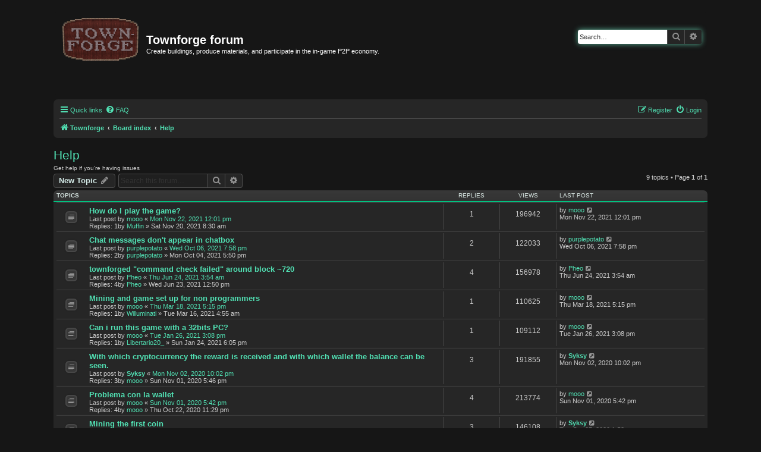

--- FILE ---
content_type: text/html; charset=UTF-8
request_url: https://forum.townforge.net/viewforum.php?f=5&sid=54d4a76844e389ad50f629ae74e2beeb
body_size: 35859
content:
<!DOCTYPE html>
<html dir="ltr" lang="en-gb">
<head>
<meta charset="utf-8" />
<meta http-equiv="X-UA-Compatible" content="IE=edge">
<meta name="viewport" content="width=device-width, initial-scale=1" />
<meta name="description" content="Create buildings, produce materials, and participate in the in-game P2P economy" />
<meta name="og:title" property="og:title" content="Townforge forum"/>
<meta name="og:description" property="og:description" content="Create buildings, produce materials, and participate in the in-game P2P economy" />
<meta name="og:type" property="og:type" content="game"/>
<meta name="og:site_name" property="og:site_name" content="Townforge"/>
<meta name="keywords" contents="townforge blockchain game p2p economy cryptocurrency build trade" />
<!-- Chrome, Firefox OS and Opera -->
<meta name="theme-color" content="#00c285">
<!-- Windows Phone -->
<meta name="msapplication-navbutton-color" content="#00c285">
<!-- iOS Safari -->
<meta name="apple-mobile-web-app-status-bar-style" content="#00c285">

<title>Help - Townforge forum</title>

	<link rel="alternate" type="application/atom+xml" title="Feed - Townforge forum" href="/app.php/feed?sid=186ef6e9b6cc40269e9370a17ed97706">			<link rel="alternate" type="application/atom+xml" title="Feed - New Topics" href="/app.php/feed/topics?sid=186ef6e9b6cc40269e9370a17ed97706">		<link rel="alternate" type="application/atom+xml" title="Feed - Forum - Help" href="/app.php/feed/forum/5?sid=186ef6e9b6cc40269e9370a17ed97706">	 	
	<link rel="canonical" href="https://forum.townforge.net/viewforum.php?f=5">

<!--
	phpBB style name: Lucid Lime
	Based on style:   prosilver (this is the default phpBB3 style)
	Original author:  Tom Beddard ( http://www.subBlue.com/ )
	Modified by:      Melvin García ( http://www.melvingarcia.com/ )
	Modified by:      Townforge
-->

<link href="./assets/css/font-awesome.min.css?assets_version=4" rel="stylesheet">
<link href="./styles/lucid_lime/theme/normalize.css" rel="stylesheet">
<link href="./styles/lucid_lime/theme/base.css" rel="stylesheet">
<link href="./styles/lucid_lime/theme/utilities.css" rel="stylesheet">
<link href="./styles/lucid_lime/theme/common.css" rel="stylesheet">
<link href="./styles/lucid_lime_townforge/theme/common.css" rel="stylesheet">
<link href="./styles/lucid_lime/theme/links.css" rel="stylesheet">
<link href="./styles/lucid_lime/theme/content.css" rel="stylesheet">
<link href="./styles/lucid_lime/theme/buttons.css" rel="stylesheet">
<link href="./styles/lucid_lime/theme/cp.css" rel="stylesheet">
<link href="./styles/lucid_lime/theme/forms.css" rel="stylesheet">
<link href="./styles/lucid_lime/theme/icons.css" rel="stylesheet">
<link href="./styles/lucid_lime/theme/colours.css" rel="stylesheet">
<link href="./styles/lucid_lime_townforge/theme/colours.css" rel="stylesheet">
<link href="./styles/lucid_lime/theme/responsive.css" rel="stylesheet">
<link href="./styles/lucid_lime_townforge/theme/stylesheet.css?assets_version=4" rel="stylesheet">
<link href="./styles/lucid_lime_townforge/theme/en/stylesheet.css?assets_version=4" rel="stylesheet">




	<link href="./assets/cookieconsent/cookieconsent.min.css?assets_version=4" rel="stylesheet">

<!--[if lte IE 9]>
	<link href="./styles/lucid_lime_townforge/theme/tweaks.css?assets_version=4" rel="stylesheet">
<![endif]-->





</head>
<body id="phpbb" class="nojs notouch section-viewforum ltr ">


<div id="wrap" class="wrap">
	<a id="top" class="top-anchor" accesskey="t"></a>
	<div id="page-header">
		<div class="headerbar" role="banner">
					<div class="inner">

			<div id="site-description" class="site-description">
				<a id="logo" class="logo" href="https://townforge.net" title="Townforge">
					<span class="site_logo"></span>
				</a>				<h1>Townforge forum</h1>
				<p>Create buildings, produce materials, and participate in the in-game P2P economy.</p>
				<p class="skiplink"><a href="#start_here">Skip to content</a></p>
			</div>

									<div id="search-box" class="search-box search-header" role="search">
				<form action="./search.php?sid=186ef6e9b6cc40269e9370a17ed97706" method="get" id="search">
				<fieldset>
					<input name="keywords" id="keywords" type="search" maxlength="128" title="Search for keywords" class="inputbox inputbox2 search tiny" size="20" value="" placeholder="Search…" />
					<button class="button button-search" type="submit" title="Search">
						<i class="icon fa-search fa-fw" aria-hidden="true"></i><span class="sr-only">Search</span>
					</button>
					<a href="./search.php?sid=186ef6e9b6cc40269e9370a17ed97706" class="button button-search-end" title="Advanced search">
						<i class="icon fa-cog fa-fw" aria-hidden="true"></i><span class="sr-only">Advanced search</span>
					</a>
					<input type="hidden" name="sid" value="186ef6e9b6cc40269e9370a17ed97706" />

				</fieldset>
				</form>
			</div>
									</div>
					</div>
				<div class="navbar" role="navigation">
	<div class="inner">

	<ul id="nav-main" class="nav-main linklist" role="menubar">

		<li id="quick-links" class="quick-links dropdown-container responsive-menu" data-skip-responsive="true">
			<a href="#" class="dropdown-trigger">
				<i class="icon fa-bars fa-fw" aria-hidden="true"></i><span>Quick links</span>
			</a>
			<div class="dropdown">
				<div class="pointer"><div class="pointer-inner"></div></div>
				<ul class="dropdown-contents" role="menu">
					
											<li class="separator"></li>
																									<li>
								<a href="./search.php?search_id=unanswered&amp;sid=186ef6e9b6cc40269e9370a17ed97706" role="menuitem">
									<i class="icon fa-file-o fa-fw icon-gray" aria-hidden="true"></i><span>Unanswered topics</span>
								</a>
							</li>
							<li>
								<a href="./search.php?search_id=active_topics&amp;sid=186ef6e9b6cc40269e9370a17ed97706" role="menuitem">
									<i class="icon fa-file-o fa-fw icon-blue" aria-hidden="true"></i><span>Active topics</span>
								</a>
							</li>
							<li class="separator"></li>
							<li>
								<a href="./search.php?sid=186ef6e9b6cc40269e9370a17ed97706" role="menuitem">
									<i class="icon fa-search fa-fw" aria-hidden="true"></i><span>Search</span>
								</a>
							</li>
					
										<li class="separator"></li>

									</ul>
			</div>
		</li>

				<li data-skip-responsive="true">
			<a href="/app.php/help/faq?sid=186ef6e9b6cc40269e9370a17ed97706" rel="help" title="Frequently Asked Questions" role="menuitem">
				<i class="icon fa-question-circle fa-fw" aria-hidden="true"></i><span>FAQ</span>
			</a>
		</li>
						
			<li class="rightside"  data-skip-responsive="true">
			<a href="./ucp.php?mode=login&amp;redirect=viewforum.php%3Ff%3D5&amp;sid=186ef6e9b6cc40269e9370a17ed97706" title="Login" accesskey="x" role="menuitem">
				<i class="icon fa-power-off fa-fw" aria-hidden="true"></i><span>Login</span>
			</a>
		</li>
					<li class="rightside" data-skip-responsive="true">
				<a href="./ucp.php?mode=register&amp;sid=186ef6e9b6cc40269e9370a17ed97706" role="menuitem">
					<i class="icon fa-pencil-square-o  fa-fw" aria-hidden="true"></i><span>Register</span>
				</a>
			</li>
						</ul>

	<ul id="nav-breadcrumbs" class="nav-breadcrumbs linklist navlinks" role="menubar">
				
		
		<li class="breadcrumbs" itemscope itemtype="https://schema.org/BreadcrumbList">

							<span class="crumb" itemtype="https://schema.org/ListItem" itemprop="itemListElement" itemscope><a itemprop="item" href="https://townforge.net" data-navbar-reference="home"><i class="icon fa-home fa-fw" aria-hidden="true"></i><span itemprop="name">Townforge</span></a><meta itemprop="position" content="1" /></span>
			
							<span class="crumb" itemtype="https://schema.org/ListItem" itemprop="itemListElement" itemscope><a itemprop="item" href="./index.php?sid=186ef6e9b6cc40269e9370a17ed97706" accesskey="h" data-navbar-reference="index"><span itemprop="name">Board index</span></a><meta itemprop="position" content="2" /></span>

											
								<span class="crumb" itemtype="https://schema.org/ListItem" itemprop="itemListElement" itemscope data-forum-id="5"><a itemprop="item" href="./viewforum.php?f=5&amp;sid=186ef6e9b6cc40269e9370a17ed97706"><span itemprop="name">Help</span></a><meta itemprop="position" content="3" /></span>
							
					</li>

		
					<li class="rightside responsive-search">
				<a href="./search.php?sid=186ef6e9b6cc40269e9370a17ed97706" title="View the advanced search options" role="menuitem">
					<i class="icon fa-search fa-fw" aria-hidden="true"></i><span class="sr-only">Search</span>
				</a>
			</li>
			</ul>

	</div>
</div>
	</div>

	
	<a id="start_here" class="anchor"></a>
	<div id="page-body" class="page-body" role="main">
		
		<h2 class="forum-title"><a href="./viewforum.php?f=5&amp;sid=186ef6e9b6cc40269e9370a17ed97706">Help</a></h2>
<div>
	<!-- NOTE: remove the style="display: none" when you want to have the forum description on the forum body -->
	<div style="display: none !important;">Get help if you're having issues<br /></div>	</div>



	<div class="action-bar bar-top">

				
		<a href="./posting.php?mode=post&amp;f=5&amp;sid=186ef6e9b6cc40269e9370a17ed97706" class="button" title="Post a new topic">
							<span>New Topic</span> <i class="icon fa-pencil fa-fw" aria-hidden="true"></i>
					</a>
				
			<div class="search-box" role="search">
			<form method="get" id="forum-search" action="./search.php?sid=186ef6e9b6cc40269e9370a17ed97706">
			<fieldset>
				<input class="inputbox search tiny" type="search" name="keywords" id="search_keywords" size="20" placeholder="Search this forum…" />
				<button class="button button-search" type="submit" title="Search">
					<i class="icon fa-search fa-fw" aria-hidden="true"></i><span class="sr-only">Search</span>
				</button>
				<a href="./search.php?fid%5B%5D=5&amp;sid=186ef6e9b6cc40269e9370a17ed97706" class="button button-search-end" title="Advanced search">
					<i class="icon fa-cog fa-fw" aria-hidden="true"></i><span class="sr-only">Advanced search</span>
				</a>
				<input type="hidden" name="fid[0]" value="5" />
<input type="hidden" name="sid" value="186ef6e9b6cc40269e9370a17ed97706" />

			</fieldset>
			</form>
		</div>
	
	<div class="pagination">
				9 topics
					&bull; Page <strong>1</strong> of <strong>1</strong>
			</div>

	</div>




	
			<div class="forumbg">
		<div class="inner">
		<ul class="topiclist">
			<li class="header">
				<dl class="row-item">
					<dt><div class="list-inner">Topics</div></dt>
					<dd class="posts">Replies</dd>
					<dd class="views">Views</dd>
					<dd class="lastpost"><span>Last post</span></dd>
				</dl>
			</li>
		</ul>
		<ul class="topiclist topics">
	
				<li class="row bg1">
						<dl class="row-item topic_read">
				<dt title="No unread posts">
										<div class="list-inner">
																		<a href="./viewtopic.php?f=5&amp;t=127&amp;sid=186ef6e9b6cc40269e9370a17ed97706" class="topictitle">How do I play the game?</a>																								<br />
						
												<div class="responsive-show" style="display: none;">
							Last post by <a href="./memberlist.php?mode=viewprofile&amp;u=54&amp;sid=186ef6e9b6cc40269e9370a17ed97706" class="username">mooo</a> &laquo; <a href="./viewtopic.php?f=5&amp;t=127&amp;p=231&amp;sid=186ef6e9b6cc40269e9370a17ed97706#p231" title="Go to last post"><time datetime="2021-11-22T12:01:23+00:00">Mon Nov 22, 2021 12:01 pm</time></a>
													</div>
														<span class="responsive-show left-box" style="display: none;">Replies: <strong>1</strong></span>
													
						<div class="topic-poster responsive-hide left-box">
																												by <a href="./memberlist.php?mode=viewprofile&amp;u=203&amp;sid=186ef6e9b6cc40269e9370a17ed97706" class="username">Muffin</a> &raquo; <time datetime="2021-11-20T08:30:10+00:00">Sat Nov 20, 2021 8:30 am</time>
																				</div>

						
											</div>
				</dt>
				<dd class="posts">1 <dfn>Replies</dfn></dd>
				<dd class="views">196942 <dfn>Views</dfn></dd>
				<dd class="lastpost">
					<span><dfn>Last post </dfn>by <a href="./memberlist.php?mode=viewprofile&amp;u=54&amp;sid=186ef6e9b6cc40269e9370a17ed97706" class="username">mooo</a>													<a href="./viewtopic.php?f=5&amp;t=127&amp;p=231&amp;sid=186ef6e9b6cc40269e9370a17ed97706#p231" title="Go to last post">
								<i class="icon fa-external-link-square fa-fw icon-lightgray icon-md" aria-hidden="true"></i><span class="sr-only"></span>
							</a>
												<br /><time datetime="2021-11-22T12:01:23+00:00">Mon Nov 22, 2021 12:01 pm</time>
					</span>
				</dd>
			</dl>
					</li>
		
	

	
	
				<li class="row bg2">
						<dl class="row-item topic_read">
				<dt title="No unread posts">
										<div class="list-inner">
																		<a href="./viewtopic.php?f=5&amp;t=116&amp;sid=186ef6e9b6cc40269e9370a17ed97706" class="topictitle">Chat messages don't appear in chatbox</a>																								<br />
						
												<div class="responsive-show" style="display: none;">
							Last post by <a href="./memberlist.php?mode=viewprofile&amp;u=128&amp;sid=186ef6e9b6cc40269e9370a17ed97706" class="username">purplepotato</a> &laquo; <a href="./viewtopic.php?f=5&amp;t=116&amp;p=204&amp;sid=186ef6e9b6cc40269e9370a17ed97706#p204" title="Go to last post"><time datetime="2021-10-06T19:58:25+00:00">Wed Oct 06, 2021 7:58 pm</time></a>
													</div>
														<span class="responsive-show left-box" style="display: none;">Replies: <strong>2</strong></span>
													
						<div class="topic-poster responsive-hide left-box">
																												by <a href="./memberlist.php?mode=viewprofile&amp;u=128&amp;sid=186ef6e9b6cc40269e9370a17ed97706" class="username">purplepotato</a> &raquo; <time datetime="2021-10-04T17:50:52+00:00">Mon Oct 04, 2021 5:50 pm</time>
																				</div>

						
											</div>
				</dt>
				<dd class="posts">2 <dfn>Replies</dfn></dd>
				<dd class="views">122033 <dfn>Views</dfn></dd>
				<dd class="lastpost">
					<span><dfn>Last post </dfn>by <a href="./memberlist.php?mode=viewprofile&amp;u=128&amp;sid=186ef6e9b6cc40269e9370a17ed97706" class="username">purplepotato</a>													<a href="./viewtopic.php?f=5&amp;t=116&amp;p=204&amp;sid=186ef6e9b6cc40269e9370a17ed97706#p204" title="Go to last post">
								<i class="icon fa-external-link-square fa-fw icon-lightgray icon-md" aria-hidden="true"></i><span class="sr-only"></span>
							</a>
												<br /><time datetime="2021-10-06T19:58:25+00:00">Wed Oct 06, 2021 7:58 pm</time>
					</span>
				</dd>
			</dl>
					</li>
		
	

	
	
				<li class="row bg1">
						<dl class="row-item topic_read">
				<dt title="No unread posts">
										<div class="list-inner">
																		<a href="./viewtopic.php?f=5&amp;t=40&amp;sid=186ef6e9b6cc40269e9370a17ed97706" class="topictitle">townforged &quot;command check failed&quot; around block ~720</a>																								<br />
						
												<div class="responsive-show" style="display: none;">
							Last post by <a href="./memberlist.php?mode=viewprofile&amp;u=127&amp;sid=186ef6e9b6cc40269e9370a17ed97706" class="username">Pheo</a> &laquo; <a href="./viewtopic.php?f=5&amp;t=40&amp;p=121&amp;sid=186ef6e9b6cc40269e9370a17ed97706#p121" title="Go to last post"><time datetime="2021-06-24T03:54:55+00:00">Thu Jun 24, 2021 3:54 am</time></a>
													</div>
														<span class="responsive-show left-box" style="display: none;">Replies: <strong>4</strong></span>
													
						<div class="topic-poster responsive-hide left-box">
																												by <a href="./memberlist.php?mode=viewprofile&amp;u=127&amp;sid=186ef6e9b6cc40269e9370a17ed97706" class="username">Pheo</a> &raquo; <time datetime="2021-06-23T12:50:35+00:00">Wed Jun 23, 2021 12:50 pm</time>
																				</div>

						
											</div>
				</dt>
				<dd class="posts">4 <dfn>Replies</dfn></dd>
				<dd class="views">156978 <dfn>Views</dfn></dd>
				<dd class="lastpost">
					<span><dfn>Last post </dfn>by <a href="./memberlist.php?mode=viewprofile&amp;u=127&amp;sid=186ef6e9b6cc40269e9370a17ed97706" class="username">Pheo</a>													<a href="./viewtopic.php?f=5&amp;t=40&amp;p=121&amp;sid=186ef6e9b6cc40269e9370a17ed97706#p121" title="Go to last post">
								<i class="icon fa-external-link-square fa-fw icon-lightgray icon-md" aria-hidden="true"></i><span class="sr-only"></span>
							</a>
												<br /><time datetime="2021-06-24T03:54:55+00:00">Thu Jun 24, 2021 3:54 am</time>
					</span>
				</dd>
			</dl>
					</li>
		
	

	
	
				<li class="row bg2">
						<dl class="row-item topic_read">
				<dt title="No unread posts">
										<div class="list-inner">
																		<a href="./viewtopic.php?f=5&amp;t=23&amp;sid=186ef6e9b6cc40269e9370a17ed97706" class="topictitle">Mining and game set up for non programmers</a>																								<br />
						
												<div class="responsive-show" style="display: none;">
							Last post by <a href="./memberlist.php?mode=viewprofile&amp;u=54&amp;sid=186ef6e9b6cc40269e9370a17ed97706" class="username">mooo</a> &laquo; <a href="./viewtopic.php?f=5&amp;t=23&amp;p=70&amp;sid=186ef6e9b6cc40269e9370a17ed97706#p70" title="Go to last post"><time datetime="2021-03-18T17:15:29+00:00">Thu Mar 18, 2021 5:15 pm</time></a>
													</div>
														<span class="responsive-show left-box" style="display: none;">Replies: <strong>1</strong></span>
													
						<div class="topic-poster responsive-hide left-box">
																												by <a href="./memberlist.php?mode=viewprofile&amp;u=95&amp;sid=186ef6e9b6cc40269e9370a17ed97706" class="username">Willuminati</a> &raquo; <time datetime="2021-03-16T04:55:55+00:00">Tue Mar 16, 2021 4:55 am</time>
																				</div>

						
											</div>
				</dt>
				<dd class="posts">1 <dfn>Replies</dfn></dd>
				<dd class="views">110625 <dfn>Views</dfn></dd>
				<dd class="lastpost">
					<span><dfn>Last post </dfn>by <a href="./memberlist.php?mode=viewprofile&amp;u=54&amp;sid=186ef6e9b6cc40269e9370a17ed97706" class="username">mooo</a>													<a href="./viewtopic.php?f=5&amp;t=23&amp;p=70&amp;sid=186ef6e9b6cc40269e9370a17ed97706#p70" title="Go to last post">
								<i class="icon fa-external-link-square fa-fw icon-lightgray icon-md" aria-hidden="true"></i><span class="sr-only"></span>
							</a>
												<br /><time datetime="2021-03-18T17:15:29+00:00">Thu Mar 18, 2021 5:15 pm</time>
					</span>
				</dd>
			</dl>
					</li>
		
	

	
	
				<li class="row bg1">
						<dl class="row-item topic_read">
				<dt style="background-image: url('./images/icons/smile/alert.gif'); background-repeat: no-repeat;" title="No unread posts">
										<div class="list-inner">
																		<a href="./viewtopic.php?f=5&amp;t=21&amp;sid=186ef6e9b6cc40269e9370a17ed97706" class="topictitle">Can i run this game with a 32bits PC?</a>																								<br />
						
												<div class="responsive-show" style="display: none;">
							Last post by <a href="./memberlist.php?mode=viewprofile&amp;u=54&amp;sid=186ef6e9b6cc40269e9370a17ed97706" class="username">mooo</a> &laquo; <a href="./viewtopic.php?f=5&amp;t=21&amp;p=67&amp;sid=186ef6e9b6cc40269e9370a17ed97706#p67" title="Go to last post"><time datetime="2021-01-26T15:08:20+00:00">Tue Jan 26, 2021 3:08 pm</time></a>
													</div>
														<span class="responsive-show left-box" style="display: none;">Replies: <strong>1</strong></span>
													
						<div class="topic-poster responsive-hide left-box">
																												by <a href="./memberlist.php?mode=viewprofile&amp;u=82&amp;sid=186ef6e9b6cc40269e9370a17ed97706" class="username">Libertario20_</a> &raquo; <time datetime="2021-01-24T18:05:20+00:00">Sun Jan 24, 2021 6:05 pm</time>
																				</div>

						
											</div>
				</dt>
				<dd class="posts">1 <dfn>Replies</dfn></dd>
				<dd class="views">109112 <dfn>Views</dfn></dd>
				<dd class="lastpost">
					<span><dfn>Last post </dfn>by <a href="./memberlist.php?mode=viewprofile&amp;u=54&amp;sid=186ef6e9b6cc40269e9370a17ed97706" class="username">mooo</a>													<a href="./viewtopic.php?f=5&amp;t=21&amp;p=67&amp;sid=186ef6e9b6cc40269e9370a17ed97706#p67" title="Go to last post">
								<i class="icon fa-external-link-square fa-fw icon-lightgray icon-md" aria-hidden="true"></i><span class="sr-only"></span>
							</a>
												<br /><time datetime="2021-01-26T15:08:20+00:00">Tue Jan 26, 2021 3:08 pm</time>
					</span>
				</dd>
			</dl>
					</li>
		
	

	
	
				<li class="row bg2">
						<dl class="row-item topic_read">
				<dt title="No unread posts">
										<div class="list-inner">
																		<a href="./viewtopic.php?f=5&amp;t=13&amp;sid=186ef6e9b6cc40269e9370a17ed97706" class="topictitle">With which cryptocurrency the reward is received and with which wallet the balance can be seen.</a>																								<br />
						
												<div class="responsive-show" style="display: none;">
							Last post by <a href="./memberlist.php?mode=viewprofile&amp;u=48&amp;sid=186ef6e9b6cc40269e9370a17ed97706" style="color: #00AA00;" class="username-coloured">Syksy</a> &laquo; <a href="./viewtopic.php?f=5&amp;t=13&amp;p=59&amp;sid=186ef6e9b6cc40269e9370a17ed97706#p59" title="Go to last post"><time datetime="2020-11-02T22:02:18+00:00">Mon Nov 02, 2020 10:02 pm</time></a>
													</div>
														<span class="responsive-show left-box" style="display: none;">Replies: <strong>3</strong></span>
													
						<div class="topic-poster responsive-hide left-box">
																												by <a href="./memberlist.php?mode=viewprofile&amp;u=54&amp;sid=186ef6e9b6cc40269e9370a17ed97706" class="username">mooo</a> &raquo; <time datetime="2020-11-01T17:46:05+00:00">Sun Nov 01, 2020 5:46 pm</time>
																				</div>

						
											</div>
				</dt>
				<dd class="posts">3 <dfn>Replies</dfn></dd>
				<dd class="views">191855 <dfn>Views</dfn></dd>
				<dd class="lastpost">
					<span><dfn>Last post </dfn>by <a href="./memberlist.php?mode=viewprofile&amp;u=48&amp;sid=186ef6e9b6cc40269e9370a17ed97706" style="color: #00AA00;" class="username-coloured">Syksy</a>													<a href="./viewtopic.php?f=5&amp;t=13&amp;p=59&amp;sid=186ef6e9b6cc40269e9370a17ed97706#p59" title="Go to last post">
								<i class="icon fa-external-link-square fa-fw icon-lightgray icon-md" aria-hidden="true"></i><span class="sr-only"></span>
							</a>
												<br /><time datetime="2020-11-02T22:02:18+00:00">Mon Nov 02, 2020 10:02 pm</time>
					</span>
				</dd>
			</dl>
					</li>
		
	

	
	
				<li class="row bg1">
						<dl class="row-item topic_read">
				<dt title="No unread posts">
										<div class="list-inner">
																		<a href="./viewtopic.php?f=5&amp;t=10&amp;sid=186ef6e9b6cc40269e9370a17ed97706" class="topictitle">Problema con la wallet</a>																								<br />
						
												<div class="responsive-show" style="display: none;">
							Last post by <a href="./memberlist.php?mode=viewprofile&amp;u=54&amp;sid=186ef6e9b6cc40269e9370a17ed97706" class="username">mooo</a> &laquo; <a href="./viewtopic.php?f=5&amp;t=10&amp;p=45&amp;sid=186ef6e9b6cc40269e9370a17ed97706#p45" title="Go to last post"><time datetime="2020-11-01T17:42:37+00:00">Sun Nov 01, 2020 5:42 pm</time></a>
													</div>
														<span class="responsive-show left-box" style="display: none;">Replies: <strong>4</strong></span>
													
						<div class="topic-poster responsive-hide left-box">
																												by <a href="./memberlist.php?mode=viewprofile&amp;u=54&amp;sid=186ef6e9b6cc40269e9370a17ed97706" class="username">mooo</a> &raquo; <time datetime="2020-10-22T23:29:22+00:00">Thu Oct 22, 2020 11:29 pm</time>
																				</div>

						
											</div>
				</dt>
				<dd class="posts">4 <dfn>Replies</dfn></dd>
				<dd class="views">213774 <dfn>Views</dfn></dd>
				<dd class="lastpost">
					<span><dfn>Last post </dfn>by <a href="./memberlist.php?mode=viewprofile&amp;u=54&amp;sid=186ef6e9b6cc40269e9370a17ed97706" class="username">mooo</a>													<a href="./viewtopic.php?f=5&amp;t=10&amp;p=45&amp;sid=186ef6e9b6cc40269e9370a17ed97706#p45" title="Go to last post">
								<i class="icon fa-external-link-square fa-fw icon-lightgray icon-md" aria-hidden="true"></i><span class="sr-only"></span>
							</a>
												<br /><time datetime="2020-11-01T17:42:37+00:00">Sun Nov 01, 2020 5:42 pm</time>
					</span>
				</dd>
			</dl>
					</li>
		
	

	
	
				<li class="row bg2">
						<dl class="row-item topic_read">
				<dt title="No unread posts">
										<div class="list-inner">
																		<a href="./viewtopic.php?f=5&amp;t=11&amp;sid=186ef6e9b6cc40269e9370a17ed97706" class="topictitle">Mining the first coin</a>																								<br />
						
												<div class="responsive-show" style="display: none;">
							Last post by <a href="./memberlist.php?mode=viewprofile&amp;u=48&amp;sid=186ef6e9b6cc40269e9370a17ed97706" style="color: #00AA00;" class="username-coloured">Syksy</a> &laquo; <a href="./viewtopic.php?f=5&amp;t=11&amp;p=37&amp;sid=186ef6e9b6cc40269e9370a17ed97706#p37" title="Go to last post"><time datetime="2020-10-27T01:53:46+00:00">Tue Oct 27, 2020 1:53 am</time></a>
													</div>
														<span class="responsive-show left-box" style="display: none;">Replies: <strong>3</strong></span>
													
						<div class="topic-poster responsive-hide left-box">
																												by <a href="./memberlist.php?mode=viewprofile&amp;u=67&amp;sid=186ef6e9b6cc40269e9370a17ed97706" class="username">ketsa</a> &raquo; <time datetime="2020-10-26T09:07:17+00:00">Mon Oct 26, 2020 9:07 am</time>
																				</div>

						
											</div>
				</dt>
				<dd class="posts">3 <dfn>Replies</dfn></dd>
				<dd class="views">146108 <dfn>Views</dfn></dd>
				<dd class="lastpost">
					<span><dfn>Last post </dfn>by <a href="./memberlist.php?mode=viewprofile&amp;u=48&amp;sid=186ef6e9b6cc40269e9370a17ed97706" style="color: #00AA00;" class="username-coloured">Syksy</a>													<a href="./viewtopic.php?f=5&amp;t=11&amp;p=37&amp;sid=186ef6e9b6cc40269e9370a17ed97706#p37" title="Go to last post">
								<i class="icon fa-external-link-square fa-fw icon-lightgray icon-md" aria-hidden="true"></i><span class="sr-only"></span>
							</a>
												<br /><time datetime="2020-10-27T01:53:46+00:00">Tue Oct 27, 2020 1:53 am</time>
					</span>
				</dd>
			</dl>
					</li>
		
	

	
	
				<li class="row bg1">
						<dl class="row-item topic_read">
				<dt title="No unread posts">
										<div class="list-inner">
																		<a href="./viewtopic.php?f=5&amp;t=8&amp;sid=186ef6e9b6cc40269e9370a17ed97706" class="topictitle">Hosts Blocked</a>																								<br />
						
												<div class="responsive-show" style="display: none;">
							Last post by <a href="./memberlist.php?mode=viewprofile&amp;u=54&amp;sid=186ef6e9b6cc40269e9370a17ed97706" class="username">mooo</a> &laquo; <a href="./viewtopic.php?f=5&amp;t=8&amp;p=25&amp;sid=186ef6e9b6cc40269e9370a17ed97706#p25" title="Go to last post"><time datetime="2020-10-17T18:19:40+00:00">Sat Oct 17, 2020 6:19 pm</time></a>
													</div>
														<span class="responsive-show left-box" style="display: none;">Replies: <strong>9</strong></span>
													
						<div class="topic-poster responsive-hide left-box">
																												by <a href="./memberlist.php?mode=viewprofile&amp;u=64&amp;sid=186ef6e9b6cc40269e9370a17ed97706" class="username">Bay33</a> &raquo; <time datetime="2020-10-12T08:33:41+00:00">Mon Oct 12, 2020 8:33 am</time>
																				</div>

						
											</div>
				</dt>
				<dd class="posts">9 <dfn>Replies</dfn></dd>
				<dd class="views">2078307 <dfn>Views</dfn></dd>
				<dd class="lastpost">
					<span><dfn>Last post </dfn>by <a href="./memberlist.php?mode=viewprofile&amp;u=54&amp;sid=186ef6e9b6cc40269e9370a17ed97706" class="username">mooo</a>													<a href="./viewtopic.php?f=5&amp;t=8&amp;p=25&amp;sid=186ef6e9b6cc40269e9370a17ed97706#p25" title="Go to last post">
								<i class="icon fa-external-link-square fa-fw icon-lightgray icon-md" aria-hidden="true"></i><span class="sr-only"></span>
							</a>
												<br /><time datetime="2020-10-17T18:19:40+00:00">Sat Oct 17, 2020 6:19 pm</time>
					</span>
				</dd>
			</dl>
					</li>
		
				</ul>
		</div>
	</div>
	

	<div class="action-bar bar-bottom">
					
			<a href="./posting.php?mode=post&amp;f=5&amp;sid=186ef6e9b6cc40269e9370a17ed97706" class="button" title="Post a new topic">
							<span>New Topic</span> <i class="icon fa-pencil fa-fw" aria-hidden="true"></i>
						</a>

					
					<form method="post" action="./viewforum.php?f=5&amp;sid=186ef6e9b6cc40269e9370a17ed97706">
			<div class="dropdown-container dropdown-container-left dropdown-button-control sort-tools">
	<span title="Display and sorting options" class="button button-secondary dropdown-trigger dropdown-select">
		<i class="icon fa-sort-amount-asc fa-fw" aria-hidden="true"></i>
		<span class="caret"><i class="icon fa-sort-down fa-fw" aria-hidden="true"></i></span>
	</span>
	<div class="dropdown hidden">
		<div class="pointer"><div class="pointer-inner"></div></div>
		<div class="dropdown-contents">
			<fieldset class="display-options">
							<label>Display: <select name="st" id="st"><option value="0" selected="selected">All Topics</option><option value="1">1 day</option><option value="7">7 days</option><option value="14">2 weeks</option><option value="30">1 month</option><option value="90">3 months</option><option value="180">6 months</option><option value="365">1 year</option></select></label>
								<label>Sort by: <select name="sk" id="sk"><option value="a">Author</option><option value="t" selected="selected">Post time</option><option value="r">Replies</option><option value="s">Subject</option><option value="v">Views</option></select></label>
				<label>Direction: <select name="sd" id="sd"><option value="a">Ascending</option><option value="d" selected="selected">Descending</option></select></label>
								<hr class="dashed" />
				<input type="submit" class="button2" name="sort" value="Go" />
						</fieldset>
		</div>
	</div>
</div>
			</form>
		
		<div class="pagination">
						9 topics
							 &bull; Page <strong>1</strong> of <strong>1</strong>
					</div>
	</div>


<div class="action-bar actions-jump">
		<p class="jumpbox-return">
		<a href="./index.php?sid=186ef6e9b6cc40269e9370a17ed97706" class="left-box arrow-left" accesskey="r">
			<i class="icon fa-angle-left fa-fw icon-black" aria-hidden="true"></i><span>Return to Board Index</span>
		</a>
	</p>
	
		<div class="jumpbox dropdown-container dropdown-container-right dropdown-up dropdown-left dropdown-button-control" id="jumpbox">
			<span title="Jump to" class="button button-secondary dropdown-trigger dropdown-select">
				<span>Jump to</span>
				<span class="caret"><i class="icon fa-sort-down fa-fw" aria-hidden="true"></i></span>
			</span>
		<div class="dropdown">
			<div class="pointer"><div class="pointer-inner"></div></div>
			<ul class="dropdown-contents">
																				<li><a href="./viewforum.php?f=1&amp;sid=186ef6e9b6cc40269e9370a17ed97706" class="jumpbox-forum-link"> <span> Announcements</span></a></li>
																<li><a href="./viewforum.php?f=4&amp;sid=186ef6e9b6cc40269e9370a17ed97706" class="jumpbox-forum-link"> <span> Game discussion</span></a></li>
																<li><a href="./viewforum.php?f=6&amp;sid=186ef6e9b6cc40269e9370a17ed97706" class="jumpbox-sub-link"><span class="spacer"></span> <span>&#8627; &nbsp; Showcasing</span></a></li>
																<li><a href="./viewforum.php?f=5&amp;sid=186ef6e9b6cc40269e9370a17ed97706" class="jumpbox-forum-link"> <span> Help</span></a></li>
																<li><a href="./viewforum.php?f=3&amp;sid=186ef6e9b6cc40269e9370a17ed97706" class="jumpbox-forum-link"> <span> Off Topic</span></a></li>
											</ul>
		</div>
	</div>

	</div>



	<div class="stat-block permissions">
		<h3>Forum permissions</h3>
		<p>You <strong>cannot</strong> post new topics in this forum<br />You <strong>cannot</strong> reply to topics in this forum<br />You <strong>cannot</strong> edit your posts in this forum<br />You <strong>cannot</strong> delete your posts in this forum<br /></p>
	</div>

			</div>


<div id="page-footer" class="page-footer" role="contentinfo">
	<div class="navbar" role="navigation">
	<div class="inner">

	<ul id="nav-footer" class="nav-footer linklist" role="menubar">
		<li class="breadcrumbs">
							<span class="crumb"><a href="https://townforge.net" data-navbar-reference="home"><i class="icon fa-home fa-fw" aria-hidden="true"></i><span>Townforge</span></a></span>									<span class="crumb"><a href="./index.php?sid=186ef6e9b6cc40269e9370a17ed97706" data-navbar-reference="index"><span>Board index</span></a></span>					</li>
		
				<li class="rightside">All times are <span title="UTC">UTC</span></li>
							<li class="rightside">
				<a href="./ucp.php?mode=delete_cookies&amp;sid=186ef6e9b6cc40269e9370a17ed97706" data-ajax="true" data-refresh="true" role="menuitem">
					<i class="icon fa-trash fa-fw" aria-hidden="true"></i><span>Delete cookies</span>
				</a>
			</li>
														</ul>

	</div>
</div>

	<div class="copyright">
				<br />Lucid Lime style created by <a href="http://www.melvingarcia.com">Melvin García</a>
		<br>Co-Author: <a href="https://twitter.com/MannixMD">MannixMD</a>	
		<br>Style Version: 1.2.0			
		<p class="footer-row">
			<span class="footer-copyright">Powered by <a href="https://www.phpbb.com/">phpBB</a>&reg; Forum Software &copy; phpBB Limited</span>
		</p>
						<p class="footer-row" role="menu">
			<a class="footer-link" href="./ucp.php?mode=privacy&amp;sid=186ef6e9b6cc40269e9370a17ed97706" title="Privacy" role="menuitem">
				<span class="footer-link-text">Privacy</span>
			</a>
			|
			<a class="footer-link" href="./ucp.php?mode=terms&amp;sid=186ef6e9b6cc40269e9370a17ed97706" title="Terms" role="menuitem">
				<span class="footer-link-text">Terms</span>
			</a>
		</p>
					</div>

	<div id="darkenwrapper" class="darkenwrapper" data-ajax-error-title="AJAX error" data-ajax-error-text="Something went wrong when processing your request." data-ajax-error-text-abort="User aborted request." data-ajax-error-text-timeout="Your request timed out; please try again." data-ajax-error-text-parsererror="Something went wrong with the request and the server returned an invalid reply.">
		<div id="darken" class="darken">&nbsp;</div>
	</div>

	<div id="phpbb_alert" class="phpbb_alert" data-l-err="Error" data-l-timeout-processing-req="Request timed out.">
		<a href="#" class="alert_close">
			<i class="icon fa-times-circle fa-fw" aria-hidden="true"></i>
		</a>
		<h3 class="alert_title">&nbsp;</h3><p class="alert_text"></p>
	</div>
	<div id="phpbb_confirm" class="phpbb_alert">
		<a href="#" class="alert_close">
			<i class="icon fa-times-circle fa-fw" aria-hidden="true"></i>
		</a>
		<div class="alert_text"></div>
	</div>
</div>

</div>

<div>
	<a id="bottom" class="anchor" accesskey="z"></a>
	</div>

<script src="./assets/javascript/jquery-3.5.1.min.js?assets_version=4"></script>
<script src="./assets/javascript/core.js?assets_version=4"></script>

	<script src="./assets/cookieconsent/cookieconsent.min.js?assets_version=4"></script>
	<script>
		if (typeof window.cookieconsent === "object") {	
		window.addEventListener("load", function(){
			window.cookieconsent.initialise({
				"palette": {
					"popup": {
						"background": "#0F538A"
					},
					"button": {
						"background": "#E5E5E5"
					}
				},
				"theme": "classic",
				"content": {
					"message": "This\u0020website\u0020uses\u0020cookies\u0020to\u0020ensure\u0020you\u0020get\u0020the\u0020best\u0020experience\u0020on\u0020our\u0020website.",
					"dismiss": "Got\u0020it\u0021",
					"link": "Learn\u0020more",
						"href": "./ucp.php?mode=privacy&amp;sid=186ef6e9b6cc40269e9370a17ed97706"
					}
				});
			});
				}
	</script>


<script src="./styles/prosilver/template/forum_fn.js?assets_version=4"></script>
<script src="./styles/prosilver/template/ajax.js?assets_version=4"></script>



</body>
</html>
